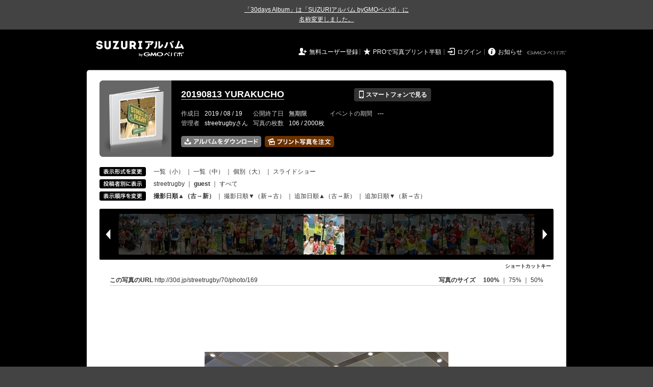

--- FILE ---
content_type: text/html; charset=utf-8
request_url: https://30d.jp/streetrugby/70/user/guest/photo/169
body_size: 11211
content:
<!DOCTYPE html PUBLIC "-//W3C//DTD XHTML 1.0 Transitional//EN" "http://www.w3.org/TR/xhtml1/DTD/xhtml1-transitional.dtd">
<html xmlns="http://www.w3.org/1999/xhtml" xml:lang="ja" lang="ja" xmlns:og="http://ogp.me/ns#" xmlns:fb="http://www.facebook.com/2008/fbml">
  <head>
    <!-- Google tag (gtag.js) -->
<script async src="https://www.googletagmanager.com/gtag/js?id=G-EKXF6SP7QS"></script>
<script>
  window.dataLayer = window.dataLayer || [];
  function gtag(){dataLayer.push(arguments);}
  gtag('js', new Date());

  gtag('config', 'G-EKXF6SP7QS');
</script>

    <meta name="csrf-param" content="authenticity_token" />
<meta name="csrf-token" content="QJrnlPoPbehYsdM1uelURbOTDJXmUsowV9k4uyGGcykgiUh9wVbAY0yTRzU-Q-VLfi34c0bOkEamL32i9rl-Ag" />
    <meta http-equiv="content-type" content="text/html;charset=utf-8" />
    <title>20190813 YURAKUCHO</title>
<meta name="twitter:card" content="summary_large_image">
<meta name="twitter:site" content="@30daysalbum">
<meta name="twitter:title" content="20190813 YURAKUCHO | SUZURIアルバム（旧30days Album） 写真共有">
<meta name="twitter:description" content="streetrugbyさんのアルバム。大量の写真はSUZURIアルバム（旧30days Album）でシェア！">
<meta name="twitter:image" content="https://30d.jp/streetrugby/70/photo/169/og_image">
    <meta name="keywords" content="写真,アルバム,無料,フリー,クラウドサービス,共有,管理,オンラインアルバム,フォトアルバム,パスワード付きアルバム,ストレージ,SUZURIアルバム,30days Album" />
    <meta name="description" content="SUZURIアルバム（旧30days Album）は、無料で使える写真・動画の共有・保存サービス。合い言葉で共有できるオンラインアルバムと、バックアップに便利なフォトストレージが利用できます。スマートフォンからの閲覧・投稿対応。iPhone, iPad, Androidアプリも提供。" />
    <link rel="icon" href="/favicon-new.ico" />
    <meta property="og:title" content="20190813 YURAKUCHO | 写真共有サービス SUZURIアルバム（旧30days Album）" />


    <meta property="og:description" content="streetrugbyさんのアルバム。大量の写真はSUZURIアルバム（旧30days Album）でシェア！" />
    <meta property="og:image" content="https://30d.jp/streetrugby/70/photo/169/og_image" />
    <meta property="og:url" content="https://30d.jp/streetrugby/70/photo/169">

    <meta property="og:site_name" content="写真共有サービス SUZURIアルバム" />


    <script>
//<![CDATA[
window.gon={};gon.items=[{"ref_id":90,"url":"//30d.jp/img/streetrugby/70/90_thumb.jpg","width":478,"video_url":"","small_video_url":"","original_video_url":"","height":850,"posted_by":"guest","datetime":"2019/09/11 18:56:33","type":"photo","original_filename":"20190813163135_p.jpg","view_count":87,"exif":{"make":"FUJITSU","model":"F-04K","focal_length":"3.9","exposure_time":"0.04162 (650291/15625000)","f_number":"f/1.9","iso_speed_ratings":77},"photo":true},{"ref_id":92,"url":"//30d.jp/img/streetrugby/70/92_thumb.jpg","width":478,"video_url":"","small_video_url":"","original_video_url":"","height":850,"posted_by":"guest","datetime":"2019/09/11 18:56:33","type":"photo","original_filename":"20190813162547_p.jpg","view_count":56,"exif":{"make":"FUJITSU","model":"F-04K","focal_length":"3.9","exposure_time":"0.04162 (650291/15625000)","f_number":"f/1.9","iso_speed_ratings":64},"photo":true},{"ref_id":93,"url":"//30d.jp/img/streetrugby/70/93_thumb.jpg","width":478,"video_url":"","small_video_url":"","original_video_url":"","height":850,"posted_by":"guest","datetime":"2019/09/11 18:56:33","type":"photo","original_filename":"20190813162241_p.jpg","view_count":62,"exif":{"make":"FUJITSU","model":"F-04K","focal_length":"3.9","exposure_time":"0.04162 (650291/15625000)","f_number":"f/1.9","iso_speed_ratings":102},"photo":true},{"ref_id":94,"url":"//30d.jp/img/streetrugby/70/94_thumb.jpg","width":478,"video_url":"","small_video_url":"","original_video_url":"","height":850,"posted_by":"guest","datetime":"2019/09/11 18:56:33","type":"photo","original_filename":"20190813161929_p.jpg","view_count":75,"exif":{"make":"FUJITSU","model":"F-04K","focal_length":"3.9","exposure_time":"0.04162 (650291/15625000)","f_number":"f/1.9","iso_speed_ratings":73},"photo":true},{"ref_id":95,"url":"//30d.jp/img/streetrugby/70/95_thumb.jpg","width":478,"video_url":"","small_video_url":"","original_video_url":"","height":850,"posted_by":"guest","datetime":"2019/09/11 18:56:33","type":"photo","original_filename":"20190813161712_p.jpg","view_count":58,"exif":{"make":"FUJITSU","model":"F-04K","focal_length":"3.9","exposure_time":"0.04162 (650291/15625000)","f_number":"f/1.9","iso_speed_ratings":114},"photo":true},{"ref_id":96,"url":"//30d.jp/img/streetrugby/70/96_thumb.jpg","width":478,"video_url":"","small_video_url":"","original_video_url":"","height":850,"posted_by":"guest","datetime":"2019/09/11 18:56:34","type":"photo","original_filename":"20190813161324_p.jpg","view_count":44,"exif":{"make":"FUJITSU","model":"F-04K","focal_length":"3.9","exposure_time":"0.04162 (650291/15625000)","f_number":"f/1.9","iso_speed_ratings":105},"photo":true},{"ref_id":97,"url":"//30d.jp/img/streetrugby/70/97_thumb.jpg","width":478,"video_url":"","small_video_url":"","original_video_url":"","height":850,"posted_by":"guest","datetime":"2019/09/11 18:56:34","type":"photo","original_filename":"20190813160954_p.jpg","view_count":53,"exif":{"make":"FUJITSU","model":"F-04K","focal_length":"3.9","exposure_time":"0.04162 (650291/15625000)","f_number":"f/1.9","iso_speed_ratings":68},"photo":true},{"ref_id":99,"url":"//30d.jp/img/streetrugby/70/99_thumb.jpg","width":478,"video_url":"","small_video_url":"","original_video_url":"","height":850,"posted_by":"guest","datetime":"2019/09/11 18:56:34","type":"photo","original_filename":"20190813160739_p.jpg","view_count":59,"exif":{"make":"FUJITSU","model":"F-04K","focal_length":"3.9","exposure_time":"0.04162 (650291/15625000)","f_number":"f/1.9","iso_speed_ratings":70},"photo":true},{"ref_id":100,"url":"//30d.jp/img/streetrugby/70/100_thumb.jpg","width":478,"video_url":"","small_video_url":"","original_video_url":"","height":850,"posted_by":"guest","datetime":"2019/09/11 18:56:34","type":"photo","original_filename":"20190813160229_p.jpg","view_count":58,"exif":{"make":"FUJITSU","model":"F-04K","focal_length":"3.9","exposure_time":"0.04162 (650291/15625000)","f_number":"f/1.9","iso_speed_ratings":67},"photo":true},{"ref_id":101,"url":"//30d.jp/img/streetrugby/70/101_thumb.jpg","width":478,"video_url":"","small_video_url":"","original_video_url":"","height":850,"posted_by":"guest","datetime":"2019/09/11 18:56:34","type":"photo","original_filename":"20190813155912_p.jpg","view_count":94,"exif":{"make":"FUJITSU","model":"F-04K","focal_length":"3.9","exposure_time":"0.04162 (650291/15625000)","f_number":"f/1.9","iso_speed_ratings":85},"photo":true},{"ref_id":102,"url":"//30d.jp/img/streetrugby/70/102_thumb.jpg","width":478,"video_url":"","small_video_url":"","original_video_url":"","height":850,"posted_by":"guest","datetime":"2019/09/11 18:56:34","type":"photo","original_filename":"20190813155356_p.jpg","view_count":59,"exif":{"make":"FUJITSU","model":"F-04K","focal_length":"3.9","exposure_time":"0.04162 (650291/15625000)","f_number":"f/1.9","iso_speed_ratings":89},"photo":true},{"ref_id":103,"url":"//30d.jp/img/streetrugby/70/103_thumb.jpg","width":478,"video_url":"","small_video_url":"","original_video_url":"","height":850,"posted_by":"guest","datetime":"2019/09/11 18:56:34","type":"photo","original_filename":"20190813154958_p.jpg","view_count":56,"exif":{"make":"FUJITSU","model":"F-04K","focal_length":"3.9","exposure_time":"0.04162 (650291/15625000)","f_number":"f/1.9","iso_speed_ratings":53},"photo":true},{"ref_id":107,"url":"//30d.jp/img/streetrugby/70/107_thumb.jpg","width":478,"video_url":"","small_video_url":"","original_video_url":"","height":850,"posted_by":"guest","datetime":"2019/09/11 18:59:46","type":"photo","original_filename":"20190813154857_p.jpg","view_count":70,"exif":{"make":"FUJITSU","model":"F-04K","focal_length":"3.9","exposure_time":"0.04162 (650291/15625000)","f_number":"f/1.9","iso_speed_ratings":52},"photo":true},{"ref_id":109,"url":"//30d.jp/img/streetrugby/70/109_thumb.jpg","width":478,"video_url":"","small_video_url":"","original_video_url":"","height":850,"posted_by":"guest","datetime":"2019/09/11 18:59:47","type":"photo","original_filename":"20190813154500_p.jpg","view_count":56,"exif":{"make":"FUJITSU","model":"F-04K","focal_length":"3.9","exposure_time":"0.04162 (650291/15625000)","f_number":"f/1.9","iso_speed_ratings":82},"photo":true},{"ref_id":110,"url":"//30d.jp/img/streetrugby/70/110_thumb.jpg","width":478,"video_url":"","small_video_url":"","original_video_url":"","height":850,"posted_by":"guest","datetime":"2019/09/11 18:59:47","type":"photo","original_filename":"20190813154033_p.jpg","view_count":51,"exif":{"make":"FUJITSU","model":"F-04K","focal_length":"3.9","exposure_time":"0.04162 (650291/15625000)","f_number":"f/1.9","iso_speed_ratings":94},"photo":true},{"ref_id":111,"url":"//30d.jp/img/streetrugby/70/111_thumb.jpg","width":478,"video_url":"","small_video_url":"","original_video_url":"","height":850,"posted_by":"guest","datetime":"2019/09/11 18:59:47","type":"photo","original_filename":"20190813153627_p.jpg","view_count":54,"exif":{"make":"FUJITSU","model":"F-04K","focal_length":"3.9","exposure_time":"0.04162 (650291/15625000)","f_number":"f/1.9","iso_speed_ratings":80},"photo":true},{"ref_id":112,"url":"//30d.jp/img/streetrugby/70/112_thumb.jpg","width":478,"video_url":"","small_video_url":"","original_video_url":"","height":850,"posted_by":"guest","datetime":"2019/09/11 18:59:47","type":"photo","original_filename":"20190813153437_p.jpg","view_count":61,"exif":{"make":"FUJITSU","model":"F-04K","focal_length":"3.9","exposure_time":"0.04162 (650291/15625000)","f_number":"f/1.9","iso_speed_ratings":50},"photo":true},{"ref_id":114,"url":"//30d.jp/img/streetrugby/70/114_thumb.jpg","width":478,"video_url":"","small_video_url":"","original_video_url":"","height":850,"posted_by":"guest","datetime":"2019/09/11 18:59:47","type":"photo","original_filename":"20190813152533_p.jpg","view_count":56,"exif":{"make":"FUJITSU","model":"F-04K","focal_length":"3.9","exposure_time":"0.04162 (650291/15625000)","f_number":"f/1.9","iso_speed_ratings":69},"photo":true},{"ref_id":118,"url":"//30d.jp/img/streetrugby/70/118_thumb.jpg","width":478,"video_url":"","small_video_url":"","original_video_url":"","height":850,"posted_by":"guest","datetime":"2019/09/11 18:59:47","type":"photo","original_filename":"20190813152209_p.jpg","view_count":65,"exif":{"make":"FUJITSU","model":"F-04K","focal_length":"3.9","exposure_time":"0.04162 (650291/15625000)","f_number":"f/1.9","iso_speed_ratings":65},"photo":true},{"ref_id":120,"url":"//30d.jp/img/streetrugby/70/120_thumb.jpg","width":478,"video_url":"","small_video_url":"","original_video_url":"","height":850,"posted_by":"guest","datetime":"2019/09/11 19:01:22","type":"photo","original_filename":"20190813151900_p.jpg","view_count":55,"exif":{"make":"FUJITSU","model":"F-04K","focal_length":"3.9","exposure_time":"0.04162 (650291/15625000)","f_number":"f/1.9","iso_speed_ratings":104},"photo":true},{"ref_id":121,"url":"//30d.jp/img/streetrugby/70/121_thumb.jpg","width":478,"video_url":"","small_video_url":"","original_video_url":"","height":850,"posted_by":"guest","datetime":"2019/09/11 19:01:22","type":"photo","original_filename":"20190813151346_p.jpg","view_count":48,"exif":{"make":"FUJITSU","model":"F-04K","focal_length":"3.9","exposure_time":"0.04162 (650291/15625000)","f_number":"f/1.9","iso_speed_ratings":69},"photo":true},{"ref_id":122,"url":"//30d.jp/img/streetrugby/70/122_thumb.jpg","width":478,"video_url":"","small_video_url":"","original_video_url":"","height":850,"posted_by":"guest","datetime":"2019/09/11 19:01:22","type":"photo","original_filename":"20190813151118_p.jpg","view_count":66,"exif":{"make":"FUJITSU","model":"F-04K","focal_length":"3.9","exposure_time":"0.04162 (650291/15625000)","f_number":"f/1.9","iso_speed_ratings":75},"photo":true},{"ref_id":123,"url":"//30d.jp/img/streetrugby/70/123_thumb.jpg","width":478,"video_url":"","small_video_url":"","original_video_url":"","height":850,"posted_by":"guest","datetime":"2019/09/11 19:01:22","type":"photo","original_filename":"20190813150908_p.jpg","view_count":56,"exif":{"make":"FUJITSU","model":"F-04K","focal_length":"3.9","exposure_time":"0.04162 (650291/15625000)","f_number":"f/1.9","iso_speed_ratings":92},"photo":true},{"ref_id":124,"url":"//30d.jp/img/streetrugby/70/124_thumb.jpg","width":478,"video_url":"","small_video_url":"","original_video_url":"","height":850,"posted_by":"guest","datetime":"2019/09/11 19:01:23","type":"photo","original_filename":"20190813150637_p.jpg","view_count":44,"exif":{"make":"FUJITSU","model":"F-04K","focal_length":"3.9","exposure_time":"0.04162 (650291/15625000)","f_number":"f/1.9","iso_speed_ratings":65},"photo":true},{"ref_id":125,"url":"//30d.jp/img/streetrugby/70/125_thumb.jpg","width":478,"video_url":"","small_video_url":"","original_video_url":"","height":850,"posted_by":"guest","datetime":"2019/09/11 19:01:23","type":"photo","original_filename":"20190813150417_p.jpg","view_count":95,"exif":{"make":"FUJITSU","model":"F-04K","focal_length":"3.9","exposure_time":"0.04162 (650291/15625000)","f_number":"f/1.9","iso_speed_ratings":101},"photo":true},{"ref_id":126,"url":"//30d.jp/img/streetrugby/70/126_thumb.jpg","width":478,"video_url":"","small_video_url":"","original_video_url":"","height":850,"posted_by":"guest","datetime":"2019/09/11 19:01:23","type":"photo","original_filename":"20190813150210_p.jpg","view_count":49,"exif":{"make":"FUJITSU","model":"F-04K","focal_length":"3.9","exposure_time":"0.04162 (650291/15625000)","f_number":"f/1.9","iso_speed_ratings":76},"photo":true},{"ref_id":127,"url":"//30d.jp/img/streetrugby/70/127_thumb.jpg","width":478,"video_url":"","small_video_url":"","original_video_url":"","height":850,"posted_by":"guest","datetime":"2019/09/11 19:01:23","type":"photo","original_filename":"20190813145942_p.jpg","view_count":44,"exif":{"make":"FUJITSU","model":"F-04K","focal_length":"3.9","exposure_time":"0.04162 (650291/15625000)","f_number":"f/1.9","iso_speed_ratings":87},"photo":true},{"ref_id":128,"url":"//30d.jp/img/streetrugby/70/128_thumb.jpg","width":478,"video_url":"","small_video_url":"","original_video_url":"","height":850,"posted_by":"guest","datetime":"2019/09/11 19:01:23","type":"photo","original_filename":"20190813145540_p.jpg","view_count":87,"exif":{"make":"FUJITSU","model":"F-04K","focal_length":"3.9","exposure_time":"0.04162 (650291/15625000)","f_number":"f/1.9","iso_speed_ratings":66},"photo":true},{"ref_id":130,"url":"//30d.jp/img/streetrugby/70/130_thumb.jpg","width":478,"video_url":"","small_video_url":"","original_video_url":"","height":850,"posted_by":"guest","datetime":"2019/09/11 19:01:24","type":"photo","original_filename":"20190813145046_p.jpg","view_count":84,"exif":{"make":"FUJITSU","model":"F-04K","focal_length":"3.9","exposure_time":"0.04162 (650291/15625000)","f_number":"f/1.9","iso_speed_ratings":81},"photo":true},{"ref_id":131,"url":"//30d.jp/img/streetrugby/70/131_thumb.jpg","width":478,"video_url":"","small_video_url":"","original_video_url":"","height":850,"posted_by":"guest","datetime":"2019/09/11 19:01:24","type":"photo","original_filename":"20190813144851_p.jpg","view_count":59,"exif":{"make":"FUJITSU","model":"F-04K","focal_length":"3.9","exposure_time":"0.04162 (650291/15625000)","f_number":"f/1.9","iso_speed_ratings":83},"photo":true},{"ref_id":132,"url":"//30d.jp/img/streetrugby/70/132_thumb.jpg","width":478,"video_url":"","small_video_url":"","original_video_url":"","height":850,"posted_by":"guest","datetime":"2019/09/11 19:01:24","type":"photo","original_filename":"20190813144704_p.jpg","view_count":47,"exif":{"make":"FUJITSU","model":"F-04K","focal_length":"3.9","exposure_time":"0.04162 (650291/15625000)","f_number":"f/1.9","iso_speed_ratings":112},"photo":true},{"ref_id":133,"url":"//30d.jp/img/streetrugby/70/133_thumb.jpg","width":478,"video_url":"","small_video_url":"","original_video_url":"","height":850,"posted_by":"guest","datetime":"2019/09/11 19:01:25","type":"photo","original_filename":"20190813144250_p.jpg","view_count":70,"exif":{"make":"FUJITSU","model":"F-04K","focal_length":"3.9","exposure_time":"0.04162 (650291/15625000)","f_number":"f/1.9","iso_speed_ratings":130},"photo":true},{"ref_id":134,"url":"//30d.jp/img/streetrugby/70/134_thumb.jpg","width":478,"video_url":"","small_video_url":"","original_video_url":"","height":850,"posted_by":"guest","datetime":"2019/09/11 19:04:51","type":"photo","original_filename":"20190813144016_p.jpg","view_count":45,"exif":{"make":"FUJITSU","model":"F-04K","focal_length":"3.9","exposure_time":"0.04162 (650291/15625000)","f_number":"f/1.9","iso_speed_ratings":63},"photo":true},{"ref_id":135,"url":"//30d.jp/img/streetrugby/70/135_thumb.jpg","width":478,"video_url":"","small_video_url":"","original_video_url":"","height":850,"posted_by":"guest","datetime":"2019/09/11 19:04:51","type":"photo","original_filename":"20190813143723_p.jpg","view_count":42,"exif":{"make":"FUJITSU","model":"F-04K","focal_length":"3.9","exposure_time":"0.04162 (650291/15625000)","f_number":"f/1.9","iso_speed_ratings":119},"photo":true},{"ref_id":136,"url":"//30d.jp/img/streetrugby/70/136_thumb.jpg","width":478,"video_url":"","small_video_url":"","original_video_url":"","height":850,"posted_by":"guest","datetime":"2019/09/11 19:04:52","type":"photo","original_filename":"20190813143524_p.jpg","view_count":90,"exif":{"make":"FUJITSU","model":"F-04K","focal_length":"3.9","exposure_time":"0.04162 (650291/15625000)","f_number":"f/1.9","iso_speed_ratings":94},"photo":true},{"ref_id":137,"url":"//30d.jp/img/streetrugby/70/137_thumb.jpg","width":478,"video_url":"","small_video_url":"","original_video_url":"","height":850,"posted_by":"guest","datetime":"2019/09/11 19:04:52","type":"photo","original_filename":"20190813143309_p.jpg","view_count":41,"exif":{"make":"FUJITSU","model":"F-04K","focal_length":"3.9","exposure_time":"0.04162 (650291/15625000)","f_number":"f/1.9","iso_speed_ratings":124},"photo":true},{"ref_id":138,"url":"//30d.jp/img/streetrugby/70/138_thumb.jpg","width":478,"video_url":"","small_video_url":"","original_video_url":"","height":850,"posted_by":"guest","datetime":"2019/09/11 19:04:52","type":"photo","original_filename":"20190813143020_p.jpg","view_count":48,"exif":{"make":"FUJITSU","model":"F-04K","focal_length":"3.9","exposure_time":"0.03331 (8326727/250000000)","f_number":"f/1.9","iso_speed_ratings":40},"photo":true},{"ref_id":140,"url":"//30d.jp/img/streetrugby/70/140_thumb.jpg","width":478,"video_url":"","small_video_url":"","original_video_url":"","height":850,"posted_by":"guest","datetime":"2019/09/11 19:04:53","type":"photo","original_filename":"20190813142917_p.jpg","view_count":42,"exif":{"make":"FUJITSU","model":"F-04K","focal_length":"3.9","exposure_time":"0.04162 (650291/15625000)","f_number":"f/1.9","iso_speed_ratings":96},"photo":true},{"ref_id":141,"url":"//30d.jp/img/streetrugby/70/141_thumb.jpg","width":478,"video_url":"","small_video_url":"","original_video_url":"","height":850,"posted_by":"guest","datetime":"2019/09/11 19:04:53","type":"photo","original_filename":"20190813142658_p.jpg","view_count":63,"exif":{"make":"FUJITSU","model":"F-04K","focal_length":"3.9","exposure_time":"0.04162 (650291/15625000)","f_number":"f/1.9","iso_speed_ratings":73},"photo":true},{"ref_id":142,"url":"//30d.jp/img/streetrugby/70/142_thumb.jpg","width":478,"video_url":"","small_video_url":"","original_video_url":"","height":850,"posted_by":"guest","datetime":"2019/09/11 19:04:53","type":"photo","original_filename":"20190813142142_p.jpg","view_count":56,"exif":{"make":"FUJITSU","model":"F-04K","focal_length":"3.9","exposure_time":"0.04162 (650291/15625000)","f_number":"f/1.9","iso_speed_ratings":88},"photo":true},{"ref_id":143,"url":"//30d.jp/img/streetrugby/70/143_thumb.jpg","width":478,"video_url":"","small_video_url":"","original_video_url":"","height":850,"posted_by":"guest","datetime":"2019/09/11 19:04:53","type":"photo","original_filename":"20190813141452_p.jpg","view_count":55,"exif":{"make":"FUJITSU","model":"F-04K","focal_length":"3.9","exposure_time":"0.04162 (650291/15625000)","f_number":"f/1.9","iso_speed_ratings":102},"photo":true},{"ref_id":144,"url":"//30d.jp/img/streetrugby/70/144_thumb.jpg","width":478,"video_url":"","small_video_url":"","original_video_url":"","height":850,"posted_by":"guest","datetime":"2019/09/11 19:04:53","type":"photo","original_filename":"20190813125827_p.jpg","view_count":52,"exif":{"make":"FUJITSU","model":"F-04K","focal_length":"3.9","exposure_time":"0.04162 (650291/15625000)","f_number":"f/1.9","iso_speed_ratings":55},"photo":true},{"ref_id":147,"url":"//30d.jp/img/streetrugby/70/147_thumb.jpg","width":478,"video_url":"","small_video_url":"","original_video_url":"","height":850,"posted_by":"guest","datetime":"2019/09/11 19:04:54","type":"photo","original_filename":"20190813125230_p.jpg","view_count":47,"exif":{"make":"FUJITSU","model":"F-04K","focal_length":"3.9","exposure_time":"0.04162 (650291/15625000)","f_number":"f/1.9","iso_speed_ratings":112},"photo":true},{"ref_id":149,"url":"//30d.jp/img/streetrugby/70/149_thumb.jpg","width":478,"video_url":"","small_video_url":"","original_video_url":"","height":850,"posted_by":"guest","datetime":"2019/09/11 19:09:11","type":"photo","original_filename":"20190813124957_p.jpg","view_count":41,"exif":{"make":"FUJITSU","model":"F-04K","focal_length":"3.9","exposure_time":"0.04162 (650291/15625000)","f_number":"f/1.9","iso_speed_ratings":85},"photo":true},{"ref_id":151,"url":"//30d.jp/img/streetrugby/70/151_thumb.jpg","width":478,"video_url":"","small_video_url":"","original_video_url":"","height":850,"posted_by":"guest","datetime":"2019/09/11 19:09:11","type":"photo","original_filename":"20190813124553_p.jpg","view_count":66,"exif":{"make":"FUJITSU","model":"F-04K","focal_length":"3.9","exposure_time":"0.04162 (650291/15625000)","f_number":"f/1.9","iso_speed_ratings":83},"photo":true},{"ref_id":152,"url":"//30d.jp/img/streetrugby/70/152_thumb.jpg","width":478,"video_url":"","small_video_url":"","original_video_url":"","height":850,"posted_by":"guest","datetime":"2019/09/11 19:09:11","type":"photo","original_filename":"20190813124243_p.jpg","view_count":54,"exif":{"make":"FUJITSU","model":"F-04K","focal_length":"3.9","exposure_time":"0.04162 (650291/15625000)","f_number":"f/1.9","iso_speed_ratings":58},"photo":true},{"ref_id":154,"url":"//30d.jp/img/streetrugby/70/154_thumb.jpg","width":478,"video_url":"","small_video_url":"","original_video_url":"","height":850,"posted_by":"guest","datetime":"2019/09/11 19:09:11","type":"photo","original_filename":"20190813124024_p.jpg","view_count":66,"exif":{"make":"FUJITSU","model":"F-04K","focal_length":"3.9","exposure_time":"0.04162 (650291/15625000)","f_number":"f/1.9","iso_speed_ratings":77},"photo":true},{"ref_id":155,"url":"//30d.jp/img/streetrugby/70/155_thumb.jpg","width":478,"video_url":"","small_video_url":"","original_video_url":"","height":850,"posted_by":"guest","datetime":"2019/09/11 19:09:11","type":"photo","original_filename":"20190813123810_p.jpg","view_count":55,"exif":{"make":"FUJITSU","model":"F-04K","focal_length":"3.9","exposure_time":"0.04162 (650291/15625000)","f_number":"f/1.9","iso_speed_ratings":56},"photo":true},{"ref_id":158,"url":"//30d.jp/img/streetrugby/70/158_thumb.jpg","width":478,"video_url":"","small_video_url":"","original_video_url":"","height":850,"posted_by":"guest","datetime":"2019/09/11 19:09:12","type":"photo","original_filename":"20190813122918_p.jpg","view_count":46,"exif":{"make":"FUJITSU","model":"F-04K","focal_length":"3.9","exposure_time":"0.04162 (650291/15625000)","f_number":"f/1.9","iso_speed_ratings":93},"photo":true},{"ref_id":159,"url":"//30d.jp/img/streetrugby/70/159_thumb.jpg","width":478,"video_url":"","small_video_url":"","original_video_url":"","height":850,"posted_by":"guest","datetime":"2019/09/11 19:09:12","type":"photo","original_filename":"20190813122350_p.jpg","view_count":44,"exif":{"make":"FUJITSU","model":"F-04K","focal_length":"3.9","exposure_time":"0.04162 (650291/15625000)","f_number":"f/1.9","iso_speed_ratings":72},"photo":true},{"ref_id":162,"url":"//30d.jp/img/streetrugby/70/162_thumb.jpg","width":850,"video_url":"","small_video_url":"","original_video_url":"","height":478,"posted_by":"guest","datetime":"2019/09/11 19:09:12","type":"photo","original_filename":"20190813122137_p.jpg","view_count":58,"exif":{"make":"FUJITSU","model":"F-04K","focal_length":"3.9","exposure_time":"0.04162 (650291/15625000)","f_number":"f/1.9","iso_speed_ratings":77},"photo":true},{"ref_id":168,"url":"//30d.jp/img/streetrugby/70/168_thumb.jpg","width":478,"video_url":"","small_video_url":"","original_video_url":"","height":850,"posted_by":"guest","datetime":"2019/09/11 19:09:12","type":"photo","original_filename":"20190813121144_p.jpg","view_count":50,"exif":{"make":"FUJITSU","model":"F-04K","focal_length":"3.9","exposure_time":"0.04162 (650291/15625000)","f_number":"f/1.9","iso_speed_ratings":97},"photo":true},{"ref_id":169,"url":"//30d.jp/img/streetrugby/70/169_thumb.jpg","width":478,"video_url":"","small_video_url":"","original_video_url":"","height":850,"posted_by":"guest","datetime":"2019/09/11 19:09:12","type":"photo","original_filename":"20190813120704_p.jpg","view_count":51,"exif":{"make":"FUJITSU","model":"F-04K","focal_length":"3.9","exposure_time":"0.04162 (650291/15625000)","f_number":"f/1.9","iso_speed_ratings":79},"photo":true},{"ref_id":170,"url":"//30d.jp/img/streetrugby/70/170_thumb.jpg","width":478,"video_url":"","small_video_url":"","original_video_url":"","height":850,"posted_by":"guest","datetime":"2019/09/11 19:09:13","type":"photo","original_filename":"20190813120457_p.jpg","view_count":44,"exif":{"make":"FUJITSU","model":"F-04K","focal_length":"3.9","exposure_time":"0.04162 (650291/15625000)","f_number":"f/1.9","iso_speed_ratings":60},"photo":true},{"ref_id":171,"url":"//30d.jp/img/streetrugby/70/171_thumb.jpg","width":478,"video_url":"","small_video_url":"","original_video_url":"","height":850,"posted_by":"guest","datetime":"2019/09/11 19:09:13","type":"photo","original_filename":"20190813120214_p.jpg","view_count":40,"exif":{"make":"FUJITSU","model":"F-04K","focal_length":"3.9","exposure_time":"0.04162 (650291/15625000)","f_number":"f/1.9","iso_speed_ratings":53},"photo":true},{"ref_id":172,"url":"//30d.jp/img/streetrugby/70/172_thumb.jpg","width":478,"video_url":"","small_video_url":"","original_video_url":"","height":850,"posted_by":"guest","datetime":"2019/09/11 19:09:13","type":"photo","original_filename":"20190813120011_p.jpg","view_count":44,"exif":{"make":"FUJITSU","model":"F-04K","focal_length":"3.9","exposure_time":"0.04162 (650291/15625000)","f_number":"f/1.9","iso_speed_ratings":56},"photo":true},{"ref_id":173,"url":"//30d.jp/img/streetrugby/70/173_thumb.jpg","width":478,"video_url":"","small_video_url":"","original_video_url":"","height":850,"posted_by":"guest","datetime":"2019/09/11 19:09:13","type":"photo","original_filename":"20190813115744_p.jpg","view_count":41,"exif":{"make":"FUJITSU","model":"F-04K","focal_length":"3.9","exposure_time":"0.04162 (650291/15625000)","f_number":"f/1.9","iso_speed_ratings":62},"photo":true},{"ref_id":174,"url":"//30d.jp/img/streetrugby/70/174_thumb.jpg","width":478,"video_url":"","small_video_url":"","original_video_url":"","height":850,"posted_by":"guest","datetime":"2019/09/11 19:09:13","type":"photo","original_filename":"20190813115537_p.jpg","view_count":47,"exif":{"make":"FUJITSU","model":"F-04K","focal_length":"3.9","exposure_time":"0.03331 (8326727/250000000)","f_number":"f/1.9","iso_speed_ratings":40},"photo":true}];gon.user={"login":"streetrugby"};gon.album={"ref_id":70,"title":"20190813 YURAKUCHO"};gon.current_item_index=52;
//]]>
</script>

    <link href="https://fonts.googleapis.com/icon?family=Material+Icons" rel="stylesheet">
      <link rel="stylesheet" href="/assets/common-96144185393a25d5144df0838de101344575920498403ce3b6a791fda385cc4c.css" />
<link rel="stylesheet" href="/assets/base-4195d22fb950c147b14a20871196206d1043e9a829fc4f5eb631c837110d4d66.css" />
<link rel="stylesheet" href="/assets/swfupload-8b31ae29ab616364f899bbb85ae2a9db56753e2320d4af39f0930e0f89cf0ddd.css" />
<link rel="stylesheet" href="/assets/facebox-09ad72eb1ee6c8388177312f8fa530e16a52ffc4ba921aa00c5c5619e68176c1.css" />
<link rel="stylesheet" href="/assets/jquery.validate.password-2570c330600f7a6fa72d677ce35a34373efcdcfff5a97d651715410d894c8e18.css" />


        <link rel="stylesheet" href="/assets/album-d0247706263bd328635f3ba01c0cbd681efd2643041b46b2c71c87074a40e83f.css" />

      <script src="/assets/jquery/jquery-2311624bb32ec9057d970df2e69b3adecbbb9980dd08d1b5946f4fd0ca802cd3.js"></script>
<script src="/assets/jquery-ujs/rails-60ef1524e8abea5976d213d3d2eef5679d7697a5bc393ac32242bca9bc64e8ee.js"></script>
      <script src="/assets/js-cookie/js.cookie-682e79416edce7123fe83bece11302e28b99a955385696c988e9790c523c5398.js"></script>
<script src="/assets/jquery-validation/jquery.validate-6c7bb533f3cd5ba620cd6adb6dbe9636a04dae56c67c708d3132a1eb46e4dc9c.js"></script>
<script src="/assets/vendor/jquery.validate.messages_ja-3c275e83d2861a8e8df678da2ad8a42ff2b99db948467d5afed46c0b090e1fc9.js"></script>
<script src="/assets/vendor/jquery.validate.password-e2934a15f41fbe15322510cbc46845aa61c7ca1d65a7edcf17d8d39ef306e1f4.js"></script>
<script src="/assets/jquery.validate.password_ja-93c52c421613279ff10a5d47370dd838f40149cffa94e02f0680c84b0eeda174.js"></script>
<script src="/assets/mailcheck/mailcheck-9a6777bfc9d0eeda08af25417d6680c4fea29f2d8133803c4193668f4f979da2.js"></script>
<script src="/assets/urijs/URI-444b28ed16ed2e161101b0fab061b145180787c228b69a5b62b97ff925545b16.js"></script>
<script src="/assets/validators-e8f6d7dc7a24125b70e1a01fd2cbfc348a158c0d26a7a20964c79c6422a97328.js"></script>
      <script src="/assets/spin.js/spin-9d7ac5ac0950df9f8aabe29d08717f13d49560da98e81384f1daf4fb270f49ba.js"></script>
<script src="/assets/spin.js/jquery.spin-404284f810cc2916574a1fc2d502c5d6702f41d045d581dae1464263ab3d17cc.js"></script>
      <script src="/assets/vendor/facebox-381b68f47ac3b34437bcdd114f7e63e3be2dd9160085f99a332ab31d55d861ac.js"></script>
      <script src="/assets/days-17d45f4e0dcf1413db1dcf9ab7f8ac583af7e70fc625df29682d737a24cd58bc.js"></script>

        <script src="/assets/album-c4c8822a63aa76650d4b92157fdb94985e779f572ca59123735089a0f191754b.js"></script>
        <script src="https://unpkg.com/@popperjs/core@2.9.2/dist/umd/popper.min.js" integrity="sha384-IQsoLXl5PILFhosVNubq5LC7Qb9DXgDA9i+tQ8Zj3iwWAwPtgFTxbJ8NT4GN1R8p" crossorigin="anonymous"></script>
<script src="https://unpkg.com/tippy.js@6.3.1/dist/tippy-bundle.umd.min.js" integrity="sha384-vJRz16GTXNh0rYTtwJHOvYKAak1mFPGhLKTioEv5FQz+vxPy/UK77RAjCyUIHFGB" crossorigin="anonymous"></script>

<script src="/assets/clipboard/clipboard-1279ff593a4cd9d82034108966bbc0330a07ecf35ebaa5eacc609012657a90a1.js"></script>
<script src="/assets/clipboard-runner-60f464bea1a8da5a8e3458021b7f92f029c0468ed9cb57acfd5c5a199968f3ce.js"></script>

          <!-- /145986548/DFP_ad_show -->
          <script async='async' src='https://www.googletagservices.com/tag/js/gpt.js'></script>
          <script>
            var googletag = googletag || {};
            googletag.cmd = googletag.cmd || [];
          </script>
          <script>
            googletag.cmd.push(function() {
              googletag.defineSlot('/145986548/30days_PC_album_header_728_90', [728, 90], 'div-gpt-ad-1518601406451-0').addService(googletag.pubads());
              googletag.defineSlot('/145986548/30days_PC_album_middle_728_90', [728, 90], 'div-gpt-ad-1519023293290-0').addService(googletag.pubads());
              googletag.defineSlot('/145986548/30days_PC_120_600', [120, 600], 'div-gpt-ad-1519022969237-0').addService(googletag.pubads());
              googletag.pubads().enableSingleRequest();
              googletag.enableServices();
            });
          </script>
          <script src="/assets/DaysPhotoContainer-d8e77a9977eed7f39de7f2eca66d8ebc1d89b26ddcf82f2428b22a898debff1b.js"></script>
<script src="/assets/vendor/jquery.imagefit-0ff4d6ea7c1c2224a9f0d95f57b1a61fc152e10469f78f1571211453c41eb1cd.js"></script>
          <script src="/assets/albums/web/show-1b213a6e7b0d395fee641eab94680312d7428f20c2df8106a3fb00115647faa1.js"></script>

    <script src="/assets/tracking_social_visit-30e8a7f5a96f8ad3471b1fe1dea55b5110adc5fcef7f934badfe7291bdd3c85a.js"></script>


  </head>

  <body id="page_albums_show" class="page_albums_show print_campaign_week_number_of_month_4" data-campaign="false" data-next-contract-period-campaign="false">
    <div style="background-color: #434343; color: #fff; text-align: center; margin: 0 auto; padding: 10px 0"><a style="text-decoration: underline; color: #fff;" href="https://30d.jugem.jp/?eid=477" target="_blank">「30days Album」は「SUZURIアルバム byGMOペパボ」に<br class="sp-only">名称変更しました。</a></div>
    <div id="fb-root"></div>
<script>(function(d, s, id) {
  var js, fjs = d.getElementsByTagName(s)[0];
  if (d.getElementById(id)) return;
  js = d.createElement(s); js.id = id;
  js.src = "//connect.facebook.net/ja_JP/sdk.js#xfbml=1&version=v2.3&appId=319583928178553";
  fjs.parentNode.insertBefore(js, fjs);
}(document, 'script', 'facebook-jssdk'));</script>

    <a name="pagetop" id="pagetop"></a>
      
<div id="tab_area">
</div>


    <div id="main_bgcolor">


  <!-- albumページ用header -->
  <div id="header_album">
      <h1><a href="http://30d.jp/">SUZURIアルバム</a></h1>


    <div id="days_login" class="login">
      <ul class="clearfix">
    <li><i class="icon">&#59136;</i> <a href="/register" class="login_register">無料ユーザー登録</a></li>
    <li><i class="icon">&#9733;</i> <a href="/plan/pro" class="login_upgrade" data-track='{ "category": "pro", "action": "click", "label": "header:logout:print_pricedown" }'>PROで写真プリント半額</a></li>
    <li><i class="icon">&#59200;</i> <a href="/login" class="login_mypage">ログイン</a></li>
    <li><i class="icon">&#59141;</i> <a href="http://30d.jugem.jp" class="login_info">お知らせ</a></li>
  </ul>

    </div>
    <div id="paperboy_tab_album">
      <a href="http://pepabo.com/" target="_blank">GMOペパボ株式会社</a>
    </div>
  </div>
  <!-- //albumページ用header -->
  <div class="wrapper_top"></div>

<!-- wrapper -->
<div id="wrapper">

<!-- container -->
<div id="container">
      <div class="album_side_ad">
        <!-- /145986548/30days_PC_120_600 -->
<div id='div-gpt-ad-1519022969237-0' style='height:600px; width:120px;'>
<script>
googletag.cmd.push(function() { googletag.display('div-gpt-ad-1519022969237-0'); });
</script>
</div>

      </div>
        <!-- contents -->
        
<div class="album_header">
  <div class="album_header_top">
    <div class="album_header_bottom">

      <div class="album_img">
        <a href="/streetrugby/70"><img src="/img/streetrugby/70/album_thumb.png?1769100898" alt="" width="135" height="132" onerror="set_error_img(this)" /></a>
      </div>

      <div class="album_desc">
        <table class="album_title">
          <tr>
            <td>
              <h2><a href="/streetrugby/70">20190813 YURAKUCHO</a></h2>
            </td>
            <td>
              <a href="#view_qr" rel="facebox" class="view_mobile button_flat button_s button_black"><i class="icon">&#128241;</i> スマートフォンで見る</a>
            </td>
          </tr>
        </table>

        <div id="view_qr" class="qr_box" style="display:none;">
          <h5><i class="icon">&#128241;</i> スマートフォンでアルバムを見る</h5>
          <div class="qr_area clearfix">
            <div class="left">
              <p>このアルバムをスマートフォンで見ることができます。表示されている QRコードをスマートフォンのカメラで読み取ってアクセスしてください。QRコードが読み取れない場合は、以下の URL へスマートフォンからアクセスしてください。</p>
              <div class="address">http://30d.jp/streetrugby/70</div>
            </div>
            <div class="right">
              <img src="/img/streetrugby/70/qrcode.jpg" width="105" height="105" alt="QRコード" />
            </div>
          </div>

          <h5><i class="icon">&#9993;</i> メールで写真を追加する</h5>
          <div class="qr_area clearfix">
            <p>写真を添付したメールを下記アドレスに送信すると、アルバムに写真を追加することができます。（スマートフォン利用可）</p>
            <div class="address">
              0600aca4f65a9068a0b6fafd5643bced@m.30d.jp
            </div>
          </div>
        </div>
        <!-- //view_qr -->



        <table class="album_date">
          <tr>
            <th>作成日</th>
            <td>2019 / 08 / 19</td>
            <th>公開終了日</th>
            <td>
                無期限
            </td>
            <th>イベントの期間</th>
            <td>
                ---
            </td>
          </tr>
          <tr>
            <th>管理者</th>
            <td>
              streetrugbyさん
            </td>
            <th>写真の枚数</th>
            <td>
              106 / 2000枚
            </td>
          </tr>
        </table>

        <ul class="add_photo_menu">
          <li>
            <a href="/streetrugby/70/download" class="nb"><img alt="アルバムをまとめてダウンロード" width="157" height="22" src="/assets/album/btn_dl_photo_ja_2x-5cbdf3d053873d163ca880292b82bc4202c7d75fce7afb1b8a11fda136d70cd8.png" /></a>
          </li>
          <li>
              <a href="/streetrugby/70/print" class="nb" data-track='{ "category": "daysprint:pc", "action": "click", "label": "album_header" }'><img alt="アルバムの写真をプリントする" width="136" height="22" title="お気に入りの写真を手元に残しませんか？&lt;br /&gt;プリント写真をポストにお届けします" class="js-tipsy-print-here" src="/assets/album/btn_print_photo_ja_2x-bb5fa0d9ef6d26d9b7975fd3f540b3c9881bfec0457644476471d293a7b38a5a.png" /></a>
          </li>
        </ul>
      </div>
      <!-- //album_desc -->

      <script src="/assets/underscore/underscore-a2276665d047384864f537f957298c4648c8d00dc0c0bd9101a05c31a272c2c6.js"></script>
<script src="/assets/tooltip_print_here-a2190a99792e82ee05191957fa93c44c6062f5bb7073ab338d9f4db2103fde11.js"></script>

      <div id="daystogo">
      </div>
    </div>
  </div>
</div>

  <div id="header_banner">
  </div>

<input type="hidden" name="authenticity_token" id="authenticity_token" value="PJ7sMRu4L5ElBYnHRL6cSXMn-8pvEUuxU7OoWS5zLRVcjUPYIOGCGjEnHcfDFC1HvpkPLM-NEceiRe1A-UwgPg"/>



    <div id="guest_registration" class="clearfix" style="display:none;">
      <div class="register_button">
        <span>自分のアルバムを作ってみましょう</span>
        <a href="/register" target="_blank" class="button_flat button_blue" data-track='{ "category": "album", "action": "click", "label": "guest_registration:logout" }'>
          <i class="icon">&#128213;</i> アルバムを作成する
        </a>
      </div>
      <div class="register_close">
        <img width="18" height="18" src="/assets/album/guest_registration_close-b2d34f71facf42f89d4f1a31c07b2c15b8f5504d657c98f376f17a83f74c5933.png" />
      </div>
    </div>

    <script>
//<![CDATA[

      $(function() {
        var $guestRegistration = $('#guest_registration');
        var closed = Cookies.get('guest_registration') === '1';

        $(window).on('scroll', function() {
          if (!closed && $(this).scrollTop() > 100) {
            $guestRegistration.fadeIn();
          }
        });

        $('.register_close').on('click', function() {
          closed = true;
          $guestRegistration.animate({ opacity: "hide" });
          Cookies.set('guest_registration', '1', { expires: 1, path: '/' });
        });
      });

//]]>
</script>

<script src="https://unpkg.com/@popperjs/core@2.9.2/dist/umd/popper.min.js" integrity="sha384-IQsoLXl5PILFhosVNubq5LC7Qb9DXgDA9i+tQ8Zj3iwWAwPtgFTxbJ8NT4GN1R8p" crossorigin="anonymous"></script>
<script src="https://unpkg.com/tippy.js@6.3.1/dist/tippy-bundle.umd.min.js" integrity="sha384-vJRz16GTXNh0rYTtwJHOvYKAak1mFPGhLKTioEv5FQz+vxPy/UK77RAjCyUIHFGB" crossorigin="anonymous"></script>

<script src="/assets/clipboard/clipboard-1279ff593a4cd9d82034108966bbc0330a07ecf35ebaa5eacc609012657a90a1.js"></script>
<script src="/assets/clipboard-runner-60f464bea1a8da5a8e3458021b7f92f029c0468ed9cb57acfd5c5a199968f3ce.js"></script>


        <!-- view_change -->
<div class="view_change">
  <table cellpadding="0" cellspacing="0">
    <tr>
      <th>
        <img alt="表示形式を変更" height="18" width="91" src="/assets/album/view_size-59c13bd4f38f9fae0bd43bcfeacb6c4ca686bafb5bb644a061d8b13b28b1e9ba.gif" />
      </th>
      <td>
        <a href="/streetrugby/70/user/guest" onclick="Cookies.set('mode','thumb', {path: '/'})"> 一覧（小）</a> ｜ <a href="/streetrugby/70/user/guest" onclick="Cookies.set('mode','detail', {path: '/'})">一覧（中）</a> ｜ <span class="active">個別（大）</span> ｜ <a href="/streetrugby/70/slide#photos/169">スライドショー</a>
      </td>
    </tr>
    <tr>
      <th>
        <img alt="投稿者別に表示" height="18" width="91" src="/assets/album/view_member-87280534f2531ba872f57643029e95d79094fb01d9d4fef40d1e6a98d9208ce0.gif" />
      </th>
      <td>
        <a href="/streetrugby/70/user/streetrugby/photo/50">streetrugby</a> ｜ <strong>guest</strong> ｜ <a href="/streetrugby/70/photo/50">すべて</a>
      </td>
    </tr>
    <tr>
      <th>
        <img alt="表示順序を変更" height="18" width="91" src="/assets/album/view_order-3f093a809931d7297b293e018fa79fb9843d803a3679bb4293281adce8d2b32a.gif" />
      </th>
      <td>
        <span class="active"><a href="https://30d.jp/streetrugby/70/user/guest/photo/169" onclick="send_trackEvent(['_trackEvent','handle','album_photo_show_sort_by', 'date_taken:old_to_new'],  function() { Cookies.set('order', 'asc',  { path: '/' }); Cookies.set('sort_by', 'taken_at', { path: '/' }); })">撮影日順▲（古→新）</a></span>
          ｜
        <span class="inactive"><a href="https://30d.jp/streetrugby/70/user/guest/photo/169" onclick="send_trackEvent(['_trackEvent','handle','album_photo_show_sort_by', 'date_taken:new_to_old'], function() { Cookies.set('order', 'desc', { path: '/' }); Cookies.set('sort_by', 'taken_at', { path: '/' }); })">撮影日順▼（新→古）</a></span>
          ｜
        <span class="inactive"><a href="https://30d.jp/streetrugby/70/user/guest/photo/169" onclick="send_trackEvent(['_trackEvent','handle','album_photo_show_sort_by', 'date_uploaded:old_to_new'],  function() { Cookies.set('order', 'asc',  { path: '/' }); Cookies.set('sort_by', 'created_at', { path: '/' }); })">追加日順▲（古→新）</a></span>
          ｜
        <span class="inactive"><a href="https://30d.jp/streetrugby/70/user/guest/photo/169" onclick="send_trackEvent(['_trackEvent','handle','album_photo_show_sort_by', 'date_uploaded:new_to_old'], function() { Cookies.set('order', 'desc', { path: '/' }); Cookies.set('sort_by', 'created_at', { path: '/' }); })">追加日順▼（新→古）</a></span>
      </td>
    </tr>
  </table>
</div>
<!-- //view_change -->

<!-- thumbnail_list -->
<div id="photo_container_mask">
  <div id="left_navi">
    <img alt="前の写真" class="iepngfix" height="100" width="40" src="/assets/album/left_navi-b432670a8b8314898938ffa5bcefe5047e80cadb73faf7faee63052c6cc0cabc.png" />
  </div>
  <div id="right_navi">
    <img alt="次の写真" class="iepngfix" height="100" width="40" src="/assets/album/right_navi-42bd1ffa390df1af8b8f7dbe6e069beaa2fd8408584eca07f75496f5bbfaffd1.png" />
  </div>
  <div id="photo_container"></div>
</div>

<div class="keyboard_shortcut">
  <a href="#keyboard_shortcut" rel="facebox">ショートカットキー</a>
</div>

<div id="keyboard_shortcut" class="face_box" style="display:none;">
  <h5>ショートカットキー一覧</h5>
  <p>キーボードに割り当てられたショートカットを利用することで、より快適に写真を見ることができます。</p>
  <table cellpadding="0" cellspacing="1" class="table">
    <tr>
      <th class="t_1 center" style="width:150px;padding:5px 0;">
        <span class="key">→</span>または<span class="key">j</span>
      </th>
      <td class="t_1">
        次の写真を表示します。
      </td>
    </tr>
    <tr>
      <th class="t_1 center" style="width:150px;padding:5px 0;">
        <span class="key">←</span>または<span class="key">k</span>
      </th>
      <td class="t_1">
        1つ前の写真を表示します。
      </td>
    </tr>
    <tr>
      <th class="t_1 center">
        <span class="key">p</span>
      </th>
      <td class="t_1">
        表示中の写真をプリントボックスのリストに追加します。既に追加している場合はリストから削除します。
      </td>
    </tr>
    <tr>
      <th class="t_1 center">
        <span class="key">d</span>
      </th>
      <td class="t_1">
        表示中の写真のデータをダウンロードします
      </td>
    </tr>
  </table>
</div>
<!-- //thumbnail_list -->

<script type="text/javascript"><!--
var initial_center = "//30d.jp/img/streetrugby/70/169_thumb.jpg";
var album_url = "/streetrugby/70";
var album_owner = false;
var DOM_photo_container;
var PContainer; // on global scope
var Cache = new PhotoCache();
var KObserver = new KeybindObserver();
var PList = new PhotoList( gon.items );

KObserver.addkeybind();
--></script>

<!-- large_photo -->
<div class="photo_area">
  <table class="photo_url" cellpadding="0" cellspacing="0">
    <tr>
      <td>
        <strong>この写真のURL</strong> <a id="permalink" href="/streetrugby/70/photo/169">http://30d.jp/streetrugby/70/photo/169</a>
      </td>
      <td class="right">
        <strong>写真のサイズ</strong>　<a href="javascript:void(0)" id="mode2large" class="active" onclick="change_ratio(1,this)"> 100% </a> ｜ <a href="javascript:void(0);" id="mode2middle" class="inactive" onclick="change_ratio(1.5,this)"> 75% </a> ｜ <a href="javascript:void(0);" id="mode2small" class="inactive" onclick="change_ratio(2.0,this)"> 50% </a>
      </td>
    </tr>
  </table>

  <div id="footer_banner">
    <!-- /145986548/30days_PC_album_header_728_90 -->
<div id='div-gpt-ad-1518601406451-0' style='height:90px; width:728px;'>
<script>
googletag.cmd.push(function() { googletag.display('div-gpt-ad-1518601406451-0'); });
</script>
</div>

  </div>

  <div id="center-photo"></div>
  <div class="page_center">
    <span id="photo_count"></span>
  </div>

  <div class="p_d">
    <div class="p_d_top">
      <div class="p_d_bottom">
        <div class="p_d_area">
          <div class="left">
            <strong>投稿者名　　　</strong> <a id="_posted_by" href="/streetrugby/70/user/guest">guest</a><br />
            <strong id="original_filename">ファイル名　　</strong> 20190813120704_p.jpg<br />
            <strong id="datetime">撮影時間　　　</strong> 2019/09/11 19:09:12<br />

            <strong>編集・削除　　</strong> <span id="start_edit_angle_container"><a href="javascript:void(0)" onclick="start_edit_angle(this)">写真を回転</a> ｜</span> <a href="javascript:void(0)" onclick="start_edit_time(this)">時間の修正</a> ｜ <a href="javascript:void(0)" onclick="start_delete(this)">削除</a><br />

            <div id="download_container">
              <strong>ダウンロード　</strong> <a id="download" href="#ダウンロード">ファイルを個別ダウンロード</a>
            </div>


          </div>

          <div class="center">
              &nbsp;

            <div id="exif_data" class="exif" style="display:none">
              <div class="face_box">
                <h5>撮影情報（Exif）</h5>
                <table class="exif_data">
                  <tr>
                    <th>
                      メーカー
                    </th>
                    <td>
                      FUJITSU
                    </td>
                  </tr>
                  <tr>
                    <th>
                      カメラ
                    </th>
                    <td>
                      F-04K
                    </td>
                  </tr>
                  <tr>
                    <th>
                      焦点距離 [mm]
                    </th>
                    <td>
                      3.9
                    </td>
                  </tr>
                  <tr>
                    <th>
                      露出時間 [秒]
                    </th>
                    <td>
                      0.04162 (650291/15625000)
                    </td>
                  </tr>
                  <tr>
                    <th>
                      絞り数値
                    </th>
                    <td>
                      f/1.9
                    </td>
                  </tr>
                  <tr>
                    <th>
                      ISO
                    </th>
                    <td>
                      79
                    </td>
                  </tr>
                </table>
              </div>
            </div>
          </div>

          <div class="right">
            <div class="printbox_container">
              <strong>写真をプリントする</strong>
                    <p><a href="/streetrugby/70/print" data-track='{ "category": "daysprint:pc", "action": "click", "label": "album_show_info" }'>このアルバムの写真をプリントする &raquo;</a></p>
            </div>
          </div>
        </div>
      </div>
    </div>
  </div>
  <!-- //p_d -->
</div>

<a name="comment"></a>
<div id="comment_container">
  <h3>この写真へのコメント</h3>
<div id="comment_item_area">
  <div class="no_comment">
    <span>この写真にはまだコメントがありません。最初のコメントをどうぞ。</span>
  </div>
</div>
<!-- //comment_item_area -->

<h3>コメントする</h3>
<form name="comment_area" onsubmit="comment_submit();return false;" method="post">
  <table class="comment_post" cellpadding="0" cellspacing="0">
    <tr>
      <td class="name">
        <label for="comment_name">名前</label><br/>
        <input id="comment_name" name="comment[name]" type="text" tabindex="1" class="input_s" />
      </td>
      <td class="body">
        <label for="comment_body">コメント</label><br/>
        <textarea cols="40" id="comment_body" name="comment[body]" rows="4" tabindex="2" class="input_s"></textarea>
      </td>
      <td class="pass">
        <label for="comment_password">削除パスワード</label><br/>
        <input id="comment_password" name="comment[password]" type="text" tabindex="3" class="input_s" />
      </td>
      <td class="submit">
        <input type="hidden" name="comment[photo_id]" value="632895382" id="comment_id" />
        <input tabindex="4" type="submit" class="button_flat button_blue button_s" value="コメント送信" />
      </td>
    </tr>
  </table>
</form>

</div>

<div id="random_photo">
  <h3>このアルバムの他の写真</h3>
  <ul class="clearfix">
    <li>
      <a href="/streetrugby/70/user/guest/photo/123" class="im" style="width: 175px; height: 175px;" onclick="ga('send', 'event', 'album', 'click', 'show_recommended_photo');">
        <img data-medium-url="https://30d.jp/img/streetrugby/70/123_medium.jpg" src="https://30d.jp/img/streetrugby/70/123_medium.jpg" />
      </a>
    </li>
    <li>
      <a href="/streetrugby/70/user/guest/photo/162" class="im" style="width: 175px; height: 175px;" onclick="ga('send', 'event', 'album', 'click', 'show_recommended_photo');">
        <img data-medium-url="https://30d.jp/img/streetrugby/70/162_medium.jpg" src="https://30d.jp/img/streetrugby/70/162_medium.jpg" />
      </a>
    </li>
    <li>
      <a href="/streetrugby/70/user/guest/photo/114" class="im" style="width: 175px; height: 175px;" onclick="ga('send', 'event', 'album', 'click', 'show_recommended_photo');">
        <img data-medium-url="https://30d.jp/img/streetrugby/70/114_medium.jpg" src="https://30d.jp/img/streetrugby/70/114_medium.jpg" />
      </a>
    </li>
    <li>
      <a href="/streetrugby/70/user/guest/photo/110" class="im" style="width: 175px; height: 175px;" onclick="ga('send', 'event', 'album', 'click', 'show_recommended_photo');">
        <img data-medium-url="https://30d.jp/img/streetrugby/70/110_medium.jpg" src="https://30d.jp/img/streetrugby/70/110_medium.jpg" />
      </a>
    </li>
    <li>
      <a href="/streetrugby/70/user/guest/photo/130" class="im" style="width: 175px; height: 175px;" onclick="ga('send', 'event', 'album', 'click', 'show_recommended_photo');">
        <img data-medium-url="https://30d.jp/img/streetrugby/70/130_medium.jpg" src="https://30d.jp/img/streetrugby/70/130_medium.jpg" />
      </a>
    </li>
  </ul>
</div>


    <div id="footer_banner">
      <!-- /145986548/30days_PC_album_middle_728_90 -->
<div id='div-gpt-ad-1519023293290-0' style='height:90px; width:728px;'>
<script>
googletag.cmd.push(function() { googletag.display('div-gpt-ad-1519023293290-0'); });
</script>
</div>

    </div>


<!-- facebox template -->
<!-- 個別ダウンロードのリンクをクリックしたときのPROプランへの誘導 -->
<div id="facebox-ad-download-upgrade" style="display:none;">
  <h4>PROプランをご利用いただくと、ダウンロードが可能になります。</h4>
  <p class="mar_b1em"><strong><a href="/payment" target="_blank">PROプランにアップグレード</a></strong>すると、オリジナルサイズの写真をいつでも個別ダウンロードすることができます。<br />
※すでに PROプランをご利用の方は、ログインしてご利用ください。</p>
  <strong><a href="/payment" target="_blank">&raquo; いますぐ PROプランにアップグレード</a></strong>
</div>

        <!-- //contents -->
</div>
<!-- //container -->

  </div><!-- //wrapper -->
</div><!-- //main_bgcolor -->


<!-- フッター -->
<div class="footer_area">
  <div id="footer">

        <div style="text-align: center; padding-top: 5px;">
          <a href="https://suzuri.jp/media/journal_desk-calendar_release/?utm_source=30days&amp;utm_medium=referral&amp;utm_campaign=banner_20251117_album" target="_blank">
            <img alt="SUZURI byGMOペパボ" src="/assets/ad/calendar_920-100-2142c1fb7beeed4e4441a12b3540388202a84c7ab33e4a786e37d213dbd76413.jpg" />
          </a>
        </div>


  <!-- スマートフォン/PC ビュー切り替え -->
</div><!-- //footer_area -->

<noscript>
  <div id="noscript_msg">
    <div class="inner">
      <strong>本サービスご利用いただくには、JavaScript を有効にしていただく必要があります。</strong><br />
      ご利用のブラウザでは、JavaScript が無効になっている、またはサポートされていない可能性がありますので、<br />
      ブラウザの設定をご確認いただき、JavaScriptを有効にして、<a href="/">ページを再読込</a>してください。<br /><br />
      <a href="http://30d.jp">SUZURIアルバム トップページはこちら &raquo;</a>
    </div>
  </div>
</noscript>
</body>
</html>



--- FILE ---
content_type: text/html; charset=utf-8
request_url: https://www.google.com/recaptcha/api2/aframe
body_size: 267
content:
<!DOCTYPE HTML><html><head><meta http-equiv="content-type" content="text/html; charset=UTF-8"></head><body><script nonce="yLQAyC4KsFreM3eGNggGCQ">/** Anti-fraud and anti-abuse applications only. See google.com/recaptcha */ try{var clients={'sodar':'https://pagead2.googlesyndication.com/pagead/sodar?'};window.addEventListener("message",function(a){try{if(a.source===window.parent){var b=JSON.parse(a.data);var c=clients[b['id']];if(c){var d=document.createElement('img');d.src=c+b['params']+'&rc='+(localStorage.getItem("rc::a")?sessionStorage.getItem("rc::b"):"");window.document.body.appendChild(d);sessionStorage.setItem("rc::e",parseInt(sessionStorage.getItem("rc::e")||0)+1);localStorage.setItem("rc::h",'1769100904518');}}}catch(b){}});window.parent.postMessage("_grecaptcha_ready", "*");}catch(b){}</script></body></html>

--- FILE ---
content_type: application/javascript; charset=utf-8
request_url: https://fundingchoicesmessages.google.com/f/AGSKWxUgNM20FYioNbE87ODvy8MLUMAz3ILWpK9wYHZdjkiFtNcvsxtfP8JK4gvLSN6FVPNSSh7li0BJ85obxQw_JbT78tW42WQgNk1SD_ZWCQBhOoRr6r17RBbo_8-caqWWjpb8pcfmZhNb74-Q-tACYcmyV75Uft5QCH99NXKtX3YLyrnDHyDuT7GKikOU/_/include/ad_/photoad./banner20468x60./adverts/rules._ad_tall.
body_size: -1290
content:
window['b3598b1a-63a8-40f3-9937-0fac9b10660b'] = true;